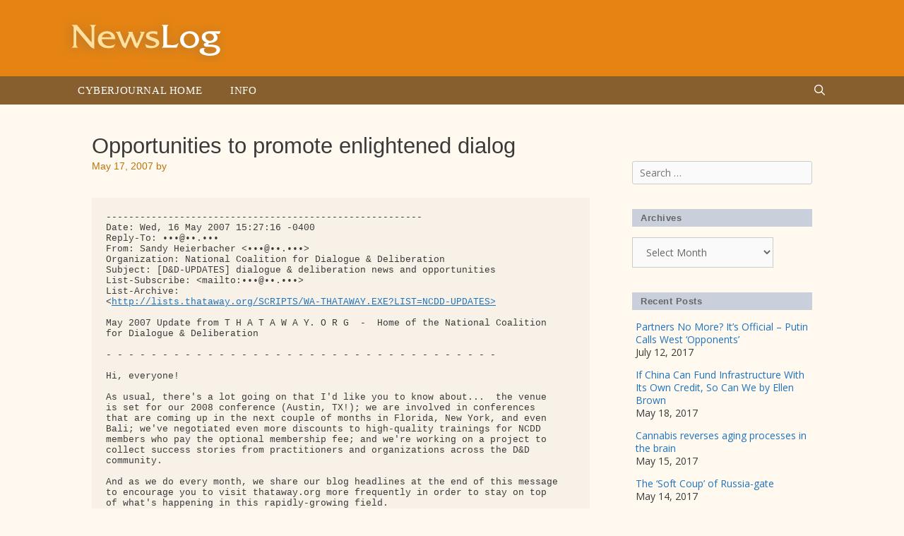

--- FILE ---
content_type: text/html; charset=UTF-8
request_url: https://newslog.cyberjournal.org/opportunities-to-promote-enlightened-dialog/
body_size: 17891
content:
<!DOCTYPE html>
<html lang="en-US">
<head>
	<meta charset="UTF-8">
	<title>Opportunities to promote enlightened dialog &#8211; Newslog</title>
<meta name='robots' content='max-image-preview:large' />
<meta name="viewport" content="width=device-width, initial-scale=1"><link href='https://fonts.gstatic.com' crossorigin rel='preconnect' />
<link href='https://fonts.googleapis.com' crossorigin rel='preconnect' />
<link rel="alternate" type="application/rss+xml" title="Newslog &raquo; Feed" href="https://newslog.cyberjournal.org/feed/" />
<link rel="alternate" type="application/rss+xml" title="Newslog &raquo; Comments Feed" href="https://newslog.cyberjournal.org/comments/feed/" />
<link rel="alternate" title="oEmbed (JSON)" type="application/json+oembed" href="https://newslog.cyberjournal.org/wp-json/oembed/1.0/embed?url=https%3A%2F%2Fnewslog.cyberjournal.org%2Fopportunities-to-promote-enlightened-dialog%2F" />
<link rel="alternate" title="oEmbed (XML)" type="text/xml+oembed" href="https://newslog.cyberjournal.org/wp-json/oembed/1.0/embed?url=https%3A%2F%2Fnewslog.cyberjournal.org%2Fopportunities-to-promote-enlightened-dialog%2F&#038;format=xml" />
<style id='wp-img-auto-sizes-contain-inline-css'>
img:is([sizes=auto i],[sizes^="auto," i]){contain-intrinsic-size:3000px 1500px}
/*# sourceURL=wp-img-auto-sizes-contain-inline-css */
</style>
<link rel='stylesheet' id='generate-fonts-css' href='//fonts.googleapis.com/css?family=Open+Sans:300,300italic,regular,italic,600,600italic,700,700italic,800,800italic' media='all' />
<style id='wp-emoji-styles-inline-css'>

	img.wp-smiley, img.emoji {
		display: inline !important;
		border: none !important;
		box-shadow: none !important;
		height: 1em !important;
		width: 1em !important;
		margin: 0 0.07em !important;
		vertical-align: -0.1em !important;
		background: none !important;
		padding: 0 !important;
	}
/*# sourceURL=wp-emoji-styles-inline-css */
</style>
<style id='wp-block-library-inline-css'>
:root{--wp-block-synced-color:#7a00df;--wp-block-synced-color--rgb:122,0,223;--wp-bound-block-color:var(--wp-block-synced-color);--wp-editor-canvas-background:#ddd;--wp-admin-theme-color:#007cba;--wp-admin-theme-color--rgb:0,124,186;--wp-admin-theme-color-darker-10:#006ba1;--wp-admin-theme-color-darker-10--rgb:0,107,160.5;--wp-admin-theme-color-darker-20:#005a87;--wp-admin-theme-color-darker-20--rgb:0,90,135;--wp-admin-border-width-focus:2px}@media (min-resolution:192dpi){:root{--wp-admin-border-width-focus:1.5px}}.wp-element-button{cursor:pointer}:root .has-very-light-gray-background-color{background-color:#eee}:root .has-very-dark-gray-background-color{background-color:#313131}:root .has-very-light-gray-color{color:#eee}:root .has-very-dark-gray-color{color:#313131}:root .has-vivid-green-cyan-to-vivid-cyan-blue-gradient-background{background:linear-gradient(135deg,#00d084,#0693e3)}:root .has-purple-crush-gradient-background{background:linear-gradient(135deg,#34e2e4,#4721fb 50%,#ab1dfe)}:root .has-hazy-dawn-gradient-background{background:linear-gradient(135deg,#faaca8,#dad0ec)}:root .has-subdued-olive-gradient-background{background:linear-gradient(135deg,#fafae1,#67a671)}:root .has-atomic-cream-gradient-background{background:linear-gradient(135deg,#fdd79a,#004a59)}:root .has-nightshade-gradient-background{background:linear-gradient(135deg,#330968,#31cdcf)}:root .has-midnight-gradient-background{background:linear-gradient(135deg,#020381,#2874fc)}:root{--wp--preset--font-size--normal:16px;--wp--preset--font-size--huge:42px}.has-regular-font-size{font-size:1em}.has-larger-font-size{font-size:2.625em}.has-normal-font-size{font-size:var(--wp--preset--font-size--normal)}.has-huge-font-size{font-size:var(--wp--preset--font-size--huge)}.has-text-align-center{text-align:center}.has-text-align-left{text-align:left}.has-text-align-right{text-align:right}.has-fit-text{white-space:nowrap!important}#end-resizable-editor-section{display:none}.aligncenter{clear:both}.items-justified-left{justify-content:flex-start}.items-justified-center{justify-content:center}.items-justified-right{justify-content:flex-end}.items-justified-space-between{justify-content:space-between}.screen-reader-text{border:0;clip-path:inset(50%);height:1px;margin:-1px;overflow:hidden;padding:0;position:absolute;width:1px;word-wrap:normal!important}.screen-reader-text:focus{background-color:#ddd;clip-path:none;color:#444;display:block;font-size:1em;height:auto;left:5px;line-height:normal;padding:15px 23px 14px;text-decoration:none;top:5px;width:auto;z-index:100000}html :where(.has-border-color){border-style:solid}html :where([style*=border-top-color]){border-top-style:solid}html :where([style*=border-right-color]){border-right-style:solid}html :where([style*=border-bottom-color]){border-bottom-style:solid}html :where([style*=border-left-color]){border-left-style:solid}html :where([style*=border-width]){border-style:solid}html :where([style*=border-top-width]){border-top-style:solid}html :where([style*=border-right-width]){border-right-style:solid}html :where([style*=border-bottom-width]){border-bottom-style:solid}html :where([style*=border-left-width]){border-left-style:solid}html :where(img[class*=wp-image-]){height:auto;max-width:100%}:where(figure){margin:0 0 1em}html :where(.is-position-sticky){--wp-admin--admin-bar--position-offset:var(--wp-admin--admin-bar--height,0px)}@media screen and (max-width:600px){html :where(.is-position-sticky){--wp-admin--admin-bar--position-offset:0px}}

/*# sourceURL=wp-block-library-inline-css */
</style><style id='global-styles-inline-css'>
:root{--wp--preset--aspect-ratio--square: 1;--wp--preset--aspect-ratio--4-3: 4/3;--wp--preset--aspect-ratio--3-4: 3/4;--wp--preset--aspect-ratio--3-2: 3/2;--wp--preset--aspect-ratio--2-3: 2/3;--wp--preset--aspect-ratio--16-9: 16/9;--wp--preset--aspect-ratio--9-16: 9/16;--wp--preset--color--black: #000000;--wp--preset--color--cyan-bluish-gray: #abb8c3;--wp--preset--color--white: #ffffff;--wp--preset--color--pale-pink: #f78da7;--wp--preset--color--vivid-red: #cf2e2e;--wp--preset--color--luminous-vivid-orange: #ff6900;--wp--preset--color--luminous-vivid-amber: #fcb900;--wp--preset--color--light-green-cyan: #7bdcb5;--wp--preset--color--vivid-green-cyan: #00d084;--wp--preset--color--pale-cyan-blue: #8ed1fc;--wp--preset--color--vivid-cyan-blue: #0693e3;--wp--preset--color--vivid-purple: #9b51e0;--wp--preset--color--contrast: var(--contrast);--wp--preset--color--contrast-2: var(--contrast-2);--wp--preset--color--contrast-3: var(--contrast-3);--wp--preset--color--base: var(--base);--wp--preset--color--base-2: var(--base-2);--wp--preset--color--base-3: var(--base-3);--wp--preset--color--accent: var(--accent);--wp--preset--gradient--vivid-cyan-blue-to-vivid-purple: linear-gradient(135deg,rgb(6,147,227) 0%,rgb(155,81,224) 100%);--wp--preset--gradient--light-green-cyan-to-vivid-green-cyan: linear-gradient(135deg,rgb(122,220,180) 0%,rgb(0,208,130) 100%);--wp--preset--gradient--luminous-vivid-amber-to-luminous-vivid-orange: linear-gradient(135deg,rgb(252,185,0) 0%,rgb(255,105,0) 100%);--wp--preset--gradient--luminous-vivid-orange-to-vivid-red: linear-gradient(135deg,rgb(255,105,0) 0%,rgb(207,46,46) 100%);--wp--preset--gradient--very-light-gray-to-cyan-bluish-gray: linear-gradient(135deg,rgb(238,238,238) 0%,rgb(169,184,195) 100%);--wp--preset--gradient--cool-to-warm-spectrum: linear-gradient(135deg,rgb(74,234,220) 0%,rgb(151,120,209) 20%,rgb(207,42,186) 40%,rgb(238,44,130) 60%,rgb(251,105,98) 80%,rgb(254,248,76) 100%);--wp--preset--gradient--blush-light-purple: linear-gradient(135deg,rgb(255,206,236) 0%,rgb(152,150,240) 100%);--wp--preset--gradient--blush-bordeaux: linear-gradient(135deg,rgb(254,205,165) 0%,rgb(254,45,45) 50%,rgb(107,0,62) 100%);--wp--preset--gradient--luminous-dusk: linear-gradient(135deg,rgb(255,203,112) 0%,rgb(199,81,192) 50%,rgb(65,88,208) 100%);--wp--preset--gradient--pale-ocean: linear-gradient(135deg,rgb(255,245,203) 0%,rgb(182,227,212) 50%,rgb(51,167,181) 100%);--wp--preset--gradient--electric-grass: linear-gradient(135deg,rgb(202,248,128) 0%,rgb(113,206,126) 100%);--wp--preset--gradient--midnight: linear-gradient(135deg,rgb(2,3,129) 0%,rgb(40,116,252) 100%);--wp--preset--font-size--small: 13px;--wp--preset--font-size--medium: 20px;--wp--preset--font-size--large: 36px;--wp--preset--font-size--x-large: 42px;--wp--preset--spacing--20: 0.44rem;--wp--preset--spacing--30: 0.67rem;--wp--preset--spacing--40: 1rem;--wp--preset--spacing--50: 1.5rem;--wp--preset--spacing--60: 2.25rem;--wp--preset--spacing--70: 3.38rem;--wp--preset--spacing--80: 5.06rem;--wp--preset--shadow--natural: 6px 6px 9px rgba(0, 0, 0, 0.2);--wp--preset--shadow--deep: 12px 12px 50px rgba(0, 0, 0, 0.4);--wp--preset--shadow--sharp: 6px 6px 0px rgba(0, 0, 0, 0.2);--wp--preset--shadow--outlined: 6px 6px 0px -3px rgb(255, 255, 255), 6px 6px rgb(0, 0, 0);--wp--preset--shadow--crisp: 6px 6px 0px rgb(0, 0, 0);}:where(.is-layout-flex){gap: 0.5em;}:where(.is-layout-grid){gap: 0.5em;}body .is-layout-flex{display: flex;}.is-layout-flex{flex-wrap: wrap;align-items: center;}.is-layout-flex > :is(*, div){margin: 0;}body .is-layout-grid{display: grid;}.is-layout-grid > :is(*, div){margin: 0;}:where(.wp-block-columns.is-layout-flex){gap: 2em;}:where(.wp-block-columns.is-layout-grid){gap: 2em;}:where(.wp-block-post-template.is-layout-flex){gap: 1.25em;}:where(.wp-block-post-template.is-layout-grid){gap: 1.25em;}.has-black-color{color: var(--wp--preset--color--black) !important;}.has-cyan-bluish-gray-color{color: var(--wp--preset--color--cyan-bluish-gray) !important;}.has-white-color{color: var(--wp--preset--color--white) !important;}.has-pale-pink-color{color: var(--wp--preset--color--pale-pink) !important;}.has-vivid-red-color{color: var(--wp--preset--color--vivid-red) !important;}.has-luminous-vivid-orange-color{color: var(--wp--preset--color--luminous-vivid-orange) !important;}.has-luminous-vivid-amber-color{color: var(--wp--preset--color--luminous-vivid-amber) !important;}.has-light-green-cyan-color{color: var(--wp--preset--color--light-green-cyan) !important;}.has-vivid-green-cyan-color{color: var(--wp--preset--color--vivid-green-cyan) !important;}.has-pale-cyan-blue-color{color: var(--wp--preset--color--pale-cyan-blue) !important;}.has-vivid-cyan-blue-color{color: var(--wp--preset--color--vivid-cyan-blue) !important;}.has-vivid-purple-color{color: var(--wp--preset--color--vivid-purple) !important;}.has-black-background-color{background-color: var(--wp--preset--color--black) !important;}.has-cyan-bluish-gray-background-color{background-color: var(--wp--preset--color--cyan-bluish-gray) !important;}.has-white-background-color{background-color: var(--wp--preset--color--white) !important;}.has-pale-pink-background-color{background-color: var(--wp--preset--color--pale-pink) !important;}.has-vivid-red-background-color{background-color: var(--wp--preset--color--vivid-red) !important;}.has-luminous-vivid-orange-background-color{background-color: var(--wp--preset--color--luminous-vivid-orange) !important;}.has-luminous-vivid-amber-background-color{background-color: var(--wp--preset--color--luminous-vivid-amber) !important;}.has-light-green-cyan-background-color{background-color: var(--wp--preset--color--light-green-cyan) !important;}.has-vivid-green-cyan-background-color{background-color: var(--wp--preset--color--vivid-green-cyan) !important;}.has-pale-cyan-blue-background-color{background-color: var(--wp--preset--color--pale-cyan-blue) !important;}.has-vivid-cyan-blue-background-color{background-color: var(--wp--preset--color--vivid-cyan-blue) !important;}.has-vivid-purple-background-color{background-color: var(--wp--preset--color--vivid-purple) !important;}.has-black-border-color{border-color: var(--wp--preset--color--black) !important;}.has-cyan-bluish-gray-border-color{border-color: var(--wp--preset--color--cyan-bluish-gray) !important;}.has-white-border-color{border-color: var(--wp--preset--color--white) !important;}.has-pale-pink-border-color{border-color: var(--wp--preset--color--pale-pink) !important;}.has-vivid-red-border-color{border-color: var(--wp--preset--color--vivid-red) !important;}.has-luminous-vivid-orange-border-color{border-color: var(--wp--preset--color--luminous-vivid-orange) !important;}.has-luminous-vivid-amber-border-color{border-color: var(--wp--preset--color--luminous-vivid-amber) !important;}.has-light-green-cyan-border-color{border-color: var(--wp--preset--color--light-green-cyan) !important;}.has-vivid-green-cyan-border-color{border-color: var(--wp--preset--color--vivid-green-cyan) !important;}.has-pale-cyan-blue-border-color{border-color: var(--wp--preset--color--pale-cyan-blue) !important;}.has-vivid-cyan-blue-border-color{border-color: var(--wp--preset--color--vivid-cyan-blue) !important;}.has-vivid-purple-border-color{border-color: var(--wp--preset--color--vivid-purple) !important;}.has-vivid-cyan-blue-to-vivid-purple-gradient-background{background: var(--wp--preset--gradient--vivid-cyan-blue-to-vivid-purple) !important;}.has-light-green-cyan-to-vivid-green-cyan-gradient-background{background: var(--wp--preset--gradient--light-green-cyan-to-vivid-green-cyan) !important;}.has-luminous-vivid-amber-to-luminous-vivid-orange-gradient-background{background: var(--wp--preset--gradient--luminous-vivid-amber-to-luminous-vivid-orange) !important;}.has-luminous-vivid-orange-to-vivid-red-gradient-background{background: var(--wp--preset--gradient--luminous-vivid-orange-to-vivid-red) !important;}.has-very-light-gray-to-cyan-bluish-gray-gradient-background{background: var(--wp--preset--gradient--very-light-gray-to-cyan-bluish-gray) !important;}.has-cool-to-warm-spectrum-gradient-background{background: var(--wp--preset--gradient--cool-to-warm-spectrum) !important;}.has-blush-light-purple-gradient-background{background: var(--wp--preset--gradient--blush-light-purple) !important;}.has-blush-bordeaux-gradient-background{background: var(--wp--preset--gradient--blush-bordeaux) !important;}.has-luminous-dusk-gradient-background{background: var(--wp--preset--gradient--luminous-dusk) !important;}.has-pale-ocean-gradient-background{background: var(--wp--preset--gradient--pale-ocean) !important;}.has-electric-grass-gradient-background{background: var(--wp--preset--gradient--electric-grass) !important;}.has-midnight-gradient-background{background: var(--wp--preset--gradient--midnight) !important;}.has-small-font-size{font-size: var(--wp--preset--font-size--small) !important;}.has-medium-font-size{font-size: var(--wp--preset--font-size--medium) !important;}.has-large-font-size{font-size: var(--wp--preset--font-size--large) !important;}.has-x-large-font-size{font-size: var(--wp--preset--font-size--x-large) !important;}
/*# sourceURL=global-styles-inline-css */
</style>

<style id='classic-theme-styles-inline-css'>
/*! This file is auto-generated */
.wp-block-button__link{color:#fff;background-color:#32373c;border-radius:9999px;box-shadow:none;text-decoration:none;padding:calc(.667em + 2px) calc(1.333em + 2px);font-size:1.125em}.wp-block-file__button{background:#32373c;color:#fff;text-decoration:none}
/*# sourceURL=/wp-includes/css/classic-themes.min.css */
</style>
<link rel='stylesheet' id='generate-style-grid-css' href='https://newslog.cyberjournal.org/wp-content/themes/generatepress/assets/css/unsemantic-grid.min.css?ver=3.6.1' media='all' />
<link rel='stylesheet' id='generate-style-css' href='https://newslog.cyberjournal.org/wp-content/themes/generatepress/assets/css/style.min.css?ver=3.6.1' media='all' />
<style id='generate-style-inline-css'>
body{background-color:#fff9ef;color:#3a3a3a;}a{color:#1e73be;}a:hover, a:focus, a:active{color:#000000;}body .grid-container{max-width:1100px;}.wp-block-group__inner-container{max-width:1100px;margin-left:auto;margin-right:auto;}.generate-back-to-top{font-size:20px;border-radius:3px;position:fixed;bottom:30px;right:30px;line-height:40px;width:40px;text-align:center;z-index:10;transition:opacity 300ms ease-in-out;opacity:0.1;transform:translateY(1000px);}.generate-back-to-top__show{opacity:1;transform:translateY(0);}.navigation-search{position:absolute;left:-99999px;pointer-events:none;visibility:hidden;z-index:20;width:100%;top:0;transition:opacity 100ms ease-in-out;opacity:0;}.navigation-search.nav-search-active{left:0;right:0;pointer-events:auto;visibility:visible;opacity:1;}.navigation-search input[type="search"]{outline:0;border:0;vertical-align:bottom;line-height:1;opacity:0.9;width:100%;z-index:20;border-radius:0;-webkit-appearance:none;height:60px;}.navigation-search input::-ms-clear{display:none;width:0;height:0;}.navigation-search input::-ms-reveal{display:none;width:0;height:0;}.navigation-search input::-webkit-search-decoration, .navigation-search input::-webkit-search-cancel-button, .navigation-search input::-webkit-search-results-button, .navigation-search input::-webkit-search-results-decoration{display:none;}.main-navigation li.search-item{z-index:21;}li.search-item.active{transition:opacity 100ms ease-in-out;}.nav-left-sidebar .main-navigation li.search-item.active,.nav-right-sidebar .main-navigation li.search-item.active{width:auto;display:inline-block;float:right;}.gen-sidebar-nav .navigation-search{top:auto;bottom:0;}:root{--contrast:#222222;--contrast-2:#575760;--contrast-3:#b2b2be;--base:#f0f0f0;--base-2:#f7f8f9;--base-3:#ffffff;--accent:#1e73be;}:root .has-contrast-color{color:var(--contrast);}:root .has-contrast-background-color{background-color:var(--contrast);}:root .has-contrast-2-color{color:var(--contrast-2);}:root .has-contrast-2-background-color{background-color:var(--contrast-2);}:root .has-contrast-3-color{color:var(--contrast-3);}:root .has-contrast-3-background-color{background-color:var(--contrast-3);}:root .has-base-color{color:var(--base);}:root .has-base-background-color{background-color:var(--base);}:root .has-base-2-color{color:var(--base-2);}:root .has-base-2-background-color{background-color:var(--base-2);}:root .has-base-3-color{color:var(--base-3);}:root .has-base-3-background-color{background-color:var(--base-3);}:root .has-accent-color{color:var(--accent);}:root .has-accent-background-color{background-color:var(--accent);}body, button, input, select, textarea{font-family:"Open Sans", sans-serif;}body{line-height:1.5;}.entry-content > [class*="wp-block-"]:not(:last-child):not(.wp-block-heading){margin-bottom:1.5em;}.main-title{font-size:45px;}.main-navigation .main-nav ul ul li a{font-size:14px;}.sidebar .widget, .footer-widgets .widget{font-size:17px;}h1{font-weight:300;font-size:40px;}h2{font-weight:300;font-size:30px;}h3{font-size:20px;}h4{font-size:inherit;}h5{font-size:inherit;}@media (max-width:768px){.main-title{font-size:30px;}h1{font-size:30px;}h2{font-size:25px;}}.top-bar{background-color:#636363;color:#ffffff;}.top-bar a{color:#ffffff;}.top-bar a:hover{color:#303030;}.site-header{background-color:#ffffff;color:#3a3a3a;}.site-header a{color:#3a3a3a;}.main-title a,.main-title a:hover{color:#222222;}.site-description{color:#757575;}.main-navigation,.main-navigation ul ul{background-color:#222222;}.main-navigation .main-nav ul li a, .main-navigation .menu-toggle, .main-navigation .menu-bar-items{color:#ffffff;}.main-navigation .main-nav ul li:not([class*="current-menu-"]):hover > a, .main-navigation .main-nav ul li:not([class*="current-menu-"]):focus > a, .main-navigation .main-nav ul li.sfHover:not([class*="current-menu-"]) > a, .main-navigation .menu-bar-item:hover > a, .main-navigation .menu-bar-item.sfHover > a{color:#ffffff;background-color:#3f3f3f;}button.menu-toggle:hover,button.menu-toggle:focus,.main-navigation .mobile-bar-items a,.main-navigation .mobile-bar-items a:hover,.main-navigation .mobile-bar-items a:focus{color:#ffffff;}.main-navigation .main-nav ul li[class*="current-menu-"] > a{color:#ffffff;background-color:#3f3f3f;}.navigation-search input[type="search"],.navigation-search input[type="search"]:active, .navigation-search input[type="search"]:focus, .main-navigation .main-nav ul li.search-item.active > a, .main-navigation .menu-bar-items .search-item.active > a{color:#ffffff;background-color:#3f3f3f;}.main-navigation ul ul{background-color:#3f3f3f;}.main-navigation .main-nav ul ul li a{color:#ffffff;}.main-navigation .main-nav ul ul li:not([class*="current-menu-"]):hover > a,.main-navigation .main-nav ul ul li:not([class*="current-menu-"]):focus > a, .main-navigation .main-nav ul ul li.sfHover:not([class*="current-menu-"]) > a{color:#ffffff;background-color:#4f4f4f;}.main-navigation .main-nav ul ul li[class*="current-menu-"] > a{color:#ffffff;background-color:#4f4f4f;}.separate-containers .inside-article, .separate-containers .comments-area, .separate-containers .page-header, .one-container .container, .separate-containers .paging-navigation, .inside-page-header{background-color:#ffffff;}.entry-meta{color:#595959;}.entry-meta a{color:#595959;}.entry-meta a:hover{color:#1e73be;}.sidebar .widget{background-color:#ffffff;}.sidebar .widget .widget-title{color:#000000;}.footer-widgets{background-color:#ffffff;}.footer-widgets .widget-title{color:#000000;}.site-info{color:#ffffff;background-color:#222222;}.site-info a{color:#ffffff;}.site-info a:hover{color:#606060;}.footer-bar .widget_nav_menu .current-menu-item a{color:#606060;}input[type="text"],input[type="email"],input[type="url"],input[type="password"],input[type="search"],input[type="tel"],input[type="number"],textarea,select{color:#666666;background-color:#fafafa;border-color:#cccccc;}input[type="text"]:focus,input[type="email"]:focus,input[type="url"]:focus,input[type="password"]:focus,input[type="search"]:focus,input[type="tel"]:focus,input[type="number"]:focus,textarea:focus,select:focus{color:#666666;background-color:#ffffff;border-color:#bfbfbf;}button,html input[type="button"],input[type="reset"],input[type="submit"],a.button,a.wp-block-button__link:not(.has-background){color:#ffffff;background-color:#666666;}button:hover,html input[type="button"]:hover,input[type="reset"]:hover,input[type="submit"]:hover,a.button:hover,button:focus,html input[type="button"]:focus,input[type="reset"]:focus,input[type="submit"]:focus,a.button:focus,a.wp-block-button__link:not(.has-background):active,a.wp-block-button__link:not(.has-background):focus,a.wp-block-button__link:not(.has-background):hover{color:#ffffff;background-color:#3f3f3f;}a.generate-back-to-top{background-color:rgba( 0,0,0,0.4 );color:#ffffff;}a.generate-back-to-top:hover,a.generate-back-to-top:focus{background-color:rgba( 0,0,0,0.6 );color:#ffffff;}:root{--gp-search-modal-bg-color:var(--base-3);--gp-search-modal-text-color:var(--contrast);--gp-search-modal-overlay-bg-color:rgba(0,0,0,0.2);}@media (max-width:768px){.main-navigation .menu-bar-item:hover > a, .main-navigation .menu-bar-item.sfHover > a{background:none;color:#ffffff;}}.inside-top-bar{padding:10px;}.inside-header{padding:40px;}.site-main .wp-block-group__inner-container{padding:40px;}.entry-content .alignwide, body:not(.no-sidebar) .entry-content .alignfull{margin-left:-40px;width:calc(100% + 80px);max-width:calc(100% + 80px);}.rtl .menu-item-has-children .dropdown-menu-toggle{padding-left:20px;}.rtl .main-navigation .main-nav ul li.menu-item-has-children > a{padding-right:20px;}.site-info{padding:20px;}@media (max-width:768px){.separate-containers .inside-article, .separate-containers .comments-area, .separate-containers .page-header, .separate-containers .paging-navigation, .one-container .site-content, .inside-page-header{padding:30px;}.site-main .wp-block-group__inner-container{padding:30px;}.site-info{padding-right:10px;padding-left:10px;}.entry-content .alignwide, body:not(.no-sidebar) .entry-content .alignfull{margin-left:-30px;width:calc(100% + 60px);max-width:calc(100% + 60px);}}.one-container .sidebar .widget{padding:0px;}@media (max-width:768px){.main-navigation .menu-toggle,.main-navigation .mobile-bar-items,.sidebar-nav-mobile:not(#sticky-placeholder){display:block;}.main-navigation ul,.gen-sidebar-nav{display:none;}[class*="nav-float-"] .site-header .inside-header > *{float:none;clear:both;}}
/*# sourceURL=generate-style-inline-css */
</style>
<link rel='stylesheet' id='generate-mobile-style-css' href='https://newslog.cyberjournal.org/wp-content/themes/generatepress/assets/css/mobile.min.css?ver=3.6.1' media='all' />
<link rel='stylesheet' id='generate-font-icons-css' href='https://newslog.cyberjournal.org/wp-content/themes/generatepress/assets/css/components/font-icons.min.css?ver=3.6.1' media='all' />
<link rel='stylesheet' id='font-awesome-css' href='https://newslog.cyberjournal.org/wp-content/themes/generatepress/assets/css/components/font-awesome.min.css?ver=4.7' media='all' />
<link rel='stylesheet' id='generate-child-css' href='https://newslog.cyberjournal.org/wp-content/themes/rkm-newslog/style.css?ver=1661101327' media='all' />
<link rel="https://api.w.org/" href="https://newslog.cyberjournal.org/wp-json/" /><link rel="alternate" title="JSON" type="application/json" href="https://newslog.cyberjournal.org/wp-json/wp/v2/posts/3721" /><link rel="EditURI" type="application/rsd+xml" title="RSD" href="https://newslog.cyberjournal.org/xmlrpc.php?rsd" />
<meta name="generator" content="WordPress 6.9" />
<link rel="canonical" href="https://newslog.cyberjournal.org/opportunities-to-promote-enlightened-dialog/" />
<link rel='shortlink' href='https://newslog.cyberjournal.org/?p=3721' />
<link rel="icon" href="https://newslog.cyberjournal.org/wp-content/uploads/2017/03/cropped-icon-NL-32x32.png" sizes="32x32" />
<link rel="icon" href="https://newslog.cyberjournal.org/wp-content/uploads/2017/03/cropped-icon-NL-192x192.png" sizes="192x192" />
<link rel="apple-touch-icon" href="https://newslog.cyberjournal.org/wp-content/uploads/2017/03/cropped-icon-NL-180x180.png" />
<meta name="msapplication-TileImage" content="https://newslog.cyberjournal.org/wp-content/uploads/2017/03/cropped-icon-NL-270x270.png" />
</head>

<body class="wp-singular post-template-default single single-post postid-3721 single-format-standard wp-custom-logo wp-embed-responsive wp-theme-generatepress wp-child-theme-rkm-newslog right-sidebar nav-below-header one-container fluid-header active-footer-widgets-2 nav-search-enabled nav-aligned-left header-aligned-left dropdown-hover" itemtype="https://schema.org/Blog" itemscope>
	<a class="screen-reader-text skip-link" href="#content" title="Skip to content">Skip to content</a>		<header class="site-header" id="masthead" aria-label="Site"  itemtype="https://schema.org/WPHeader" itemscope>
			<div class="inside-header grid-container grid-parent">
				<div class="site-logo">
					<a href="https://newslog.cyberjournal.org/" rel="home">
						<img  class="header-image is-logo-image" alt="Newslog" src="https://newslog.cyberjournal.org/wp-content/uploads/2017/03/logo-newslog.png" />
					</a>
				</div>			</div>
		</header>
				<nav class="main-navigation sub-menu-right" id="site-navigation" aria-label="Primary"  itemtype="https://schema.org/SiteNavigationElement" itemscope>
			<div class="inside-navigation grid-container grid-parent">
				<form method="get" class="search-form navigation-search" action="https://newslog.cyberjournal.org/">
					<input type="search" class="search-field" value="" name="s" title="Search" />
				</form>		<div class="mobile-bar-items">
						<span class="search-item">
				<a aria-label="Open Search Bar" href="#">
									</a>
			</span>
		</div>
						<button class="menu-toggle" aria-controls="primary-menu" aria-expanded="false">
					<span class="mobile-menu">Menu</span>				</button>
				<div id="primary-menu" class="main-nav"><ul id="menu-main-menu" class=" menu sf-menu"><li id="menu-item-1044" class="menu-item menu-item-type-custom menu-item-object-custom menu-item-1044"><a href="http://cyberjournal.org">Cyberjournal Home</a></li>
<li id="menu-item-3879" class="menu-item menu-item-type-post_type menu-item-object-page menu-item-3879"><a href="https://newslog.cyberjournal.org/info/">Info</a></li>
<li class="search-item menu-item-align-right"><a aria-label="Open Search Bar" href="#"></a></li></ul></div>			</div>
		</nav>
		
	<div class="site grid-container container hfeed grid-parent" id="page">
				<div class="site-content" id="content">
			
	<div class="content-area grid-parent mobile-grid-100 grid-75 tablet-grid-75" id="primary">
		<main class="site-main" id="main">
			
<article id="post-3721" class="post-3721 post type-post status-publish format-standard hentry category-uncategorized" itemtype="https://schema.org/CreativeWork" itemscope>
	<div class="inside-article">
					<header class="entry-header">
				<h1 class="entry-title" itemprop="headline">Opportunities to promote enlightened dialog</h1>		<div class="entry-meta">
			<span class="posted-on"><time class="updated" datetime="2017-03-14T14:35:18+00:00" itemprop="dateModified">March 14, 2017</time><time class="entry-date published" datetime="2007-05-17T00:00:00+00:00" itemprop="datePublished">May 17, 2007</time></span> <span class="byline">by <span class="author vcard" itemprop="author" itemtype="https://schema.org/Person" itemscope><a class="url fn n" href="https://newslog.cyberjournal.org/author/richard/" title="View all posts by Richard Moore" rel="author" itemprop="url"><span class="author-name" itemprop="name">Richard Moore</span></a></span></span> 		</div>
					</header>
			
		<div class="entry-content" itemprop="text">
			<p><body></p>
<div class="content" id="nl_2007-05-17_22-58-36_opportunities_to_promote_enlightened_dialog">
<style type="text/css"><![CDATA[
  #nl_2007-05-17_22-58-36_opportunities_to_promote_enlightened_dialog .hide {display: none;}
]]&gt;</style>
<div>
<div class="hide">
<p class="meta_date">2007-05-17</p>
<p class="meta_author">Richard Moore</p>
</p></div>
<pre>
--------------------------------------------------------
Date: Wed, 16 May 2007 15:27:16 -0400
Reply-To: •••@••.•••
From: Sandy Heierbacher &lt;•••@••.•••&gt;
Organization: National Coalition for Dialogue &amp; Deliberation
Subject: [D&amp;D-UPDATES] dialogue &amp; deliberation news and opportunities
List-Subscribe: &lt;mailto:•••@••.•••&gt;
List-Archive: 
&lt;<a href="http://lists.thataway.org/SCRIPTS/WA-THATAWAY.EXE?LIST=NCDD-UPDATES%3E" target="_blank">http://lists.thataway.org/SCRIPTS/WA-THATAWAY.EXE?LIST=NCDD-UPDATES&gt;</a>

May 2007 Update from T H A T A W A Y. O R G  -  Home of the National Coalition 
for Dialogue &amp; Deliberation

- - - - - - - - - - - - - - - - - - - - - - - - - - - - - - - - - - -

Hi, everyone!

As usual, there's a lot going on that I'd like you to know about...  the venue 
is set for our 2008 conference (Austin, TX!); we are involved in conferences 
that are coming up in the next couple of months in Florida, New York, and even 
Bali; we've negotiated even more discounts to high-quality trainings for NCDD 
members who pay the optional membership fee; and we're working on a project to 
collect success stories from practitioners and organizations across the D&amp;D 
community.

And as we do every month, we share our blog headlines at the end of this message
to encourage you to visit thataway.org more frequently in order to stay on top 
of what's happening in this rapidly-growing field.

Here are the details...


1.  Save the Date - Fourth NCDD Conference Set for October 3-5, 2008 in Austin, 
Texas

I'm excited to be able to announce this a full year and a half before the 
conference, so I can catch those of you whose schedules start filling up a year 
in advance!  Please add this to your calendars, as it is bound to be a fabulous 
event.

If you've never been to an NCDD conference before, take a look at our 5-minute 
video with highlights from the 2006 San Francisco conference 
(<a href="http://wms3.streamhoster.com/faq/clients/ncdd/ncddpromo.wmv)." target="_blank">http://wms3.streamhoster.com/faq/clients/ncdd/ncddpromo.wmv).</a> And scan the cool
and very diverse posts from conference participants on our 2006 conference blog 
(<a href="http://thataway.org/events/blog1.php)." target="_blank">http://thataway.org/events/blog1.php).</a> They blogged about the plenaries, about 
specific workshops, about the arts at the conference, and even about the food 
(and posted pictures and even some video clips). Another way to get a feel for 
our conferences is to look over the 553 photos conference participants posted at
Flickr from the 2006 gathering (www.flickr.com/search/?q=ncdd2006). Fun stuff!


2.  Upcoming Conferences We're Co-Sponsoring

- The 2007 Conference of ACR's Environment and Public Policy Section -

We encourage you to attend the 2007 conference of the Association for Conflict 
Resolution's very active EPP Section, which will be held at Florida Atlantic 
University's Jupiter John D. MacArthur Campus in Jupiter, Florida. The 
conference starts in the early afternoon on Thursday, June 7 and ends at noon on
Saturday, June 9, 2007. NCDD is recognized as a Sponsor of this conference, and 
members of NCDD receive the same discount as ACR members ($275 for the full 
conference or $150 for one day). Note that the student rate is only $90, so 
students are strongly encouraged to participate. Try to register before May 
31st, when rates increase. Go to www.mediate.com/acrepp/pg25.cfm for 
registration forms, the full conference program and other materials.

And three conferences we've announced before that we hope to see you at...

a.  Why Dialogue: and when and how and where? - June 15-16 in New York City

b.  Awakening Global Action: Leadership, Indigenous Wisdom &amp; Dialogue for a 
Transforming World - July 31 through August 7 in Ubud, Bali

c.  2007 Canadian Conference on Dialogue &amp; Deliberation - November 12-14 in

Vancouver, British Columbia (registration is now open - register before June

30 for the early rate of $375 Canadian!)


3.  Discounts on Top-Notch Trainings for Paid NCDD Members

NCDD members who pay the full membership fee can take advantage of discounted 
rates for the following trainings offered by our partners. Go to 
<a href="http://thataway.org/index.php/?page_id=785" target="_blank">http://thataway.org/index.php/?page_id=785</a> for more details on these and other 
discounted trainings, or to <a href="http://thataway.org/index.php/?page_id=838" target="_blank">http://thataway.org/index.php/?page_id=838</a> for 
instructions on joining as a paid member.

a.  The Center for Wise Democracy's Dynamic Facilitation Training (May 21-May 23
in Portland, Oregon; September 25-27 in Port Townsend, Washington; and December 
4-7 in Frankfurt, Germany).  Dynamic Facilitation is an energy-based way of 
facilitating where people address difficult issues creatively and 
collaboratively, achieving breakthrough results. It creates a process of talking
and thinking that builds mutual respect, trust and the sense of community. NCDD 
members receive a 20% discount on DF trainings which, for nonprofits, are 
regularly $795 for 3-day trainings and $995 for 4-day trainings.

b.  Managing a Future Search Training (June 3-6, 2007 in Bryn Mawr, 
Pennsylvania). Sandra Janoff &amp; Marvin Weisbord are holding the only 2007 
"Managing a Future Search" training in the U.S. this June - and they are 
offering paid NCDD members a huge 30% discount! Future Search trains managers, 
facilitators and leaders to quickly turn dreams into action plans and reality. 
Participants will learn the theory, philosophy, techniques, and minimum 
conditions for success that have helped leaders to bridge cultural boundaries 
the world over. The regular registration rate is $1,450, so NCDD members who 
have paid their registration fee can register at $1015.

c.  The Center for Strategic Facilitation's Group Facilitation Methods Course 
(June 5-6, 2007 in South Bay, CA; August 2-3, 2007 in San Francisco, CA; October
10-11, 2007 in Oakland, CA; or December 6-7, 2007 in Oakland). Whether you are 
just beginning your journey as a facilitative leader or you have decades of 
facilitation experience, this course will deepen your understanding of 
facilitative leadership and introduce three powerful methods. Group Facilitation
Methods (GFM) is the Center's core course. Paid NCDD members receive a 20% 
discount off of the full registration fee of $545 (the adjusted fee is $436).

d. PCP's The Power of Dialogue (POD): Constructive Conversations on Divisive 
Issues (June 7-9 in Cambridge, Massachusetts; July 26-28 in Seattle, Washington;
and September 30-October 5 at the Omega Institute in Rhinebeck, New York). The 
Public Conversations Project offers some of the best trainings on dialogue, 
period, and paid NCDD members receive a 15% discount on this and all of PCP's 
other public trainings. Click the link above to see when and where all of their 
upcoming trainings (on the Art of Interviewing, Inquiry as Intervention, etc.) 
are taking place.

e.  IAP2 Certificate Course in Public Participation (June 11-15, September 17-21
and December 3-7 in Alexandria, Virginia). The Perspectives Group is one of the 
nation's leading firms in the application of public participation programs, and 
trainer Doug Sarno regularly offers the 5-day IAP2 Certificate Course in Public 
Participation. The certificate program consists of a series of three courses 
over five days. These courses allow public participation professionals to master
the basics of how to design and deliver a public participation program and 
enhance their existing skills. Upon completion of all courses, students will be 
awarded a Certificate in Public Participation from IAP2. NCDD members are 
eligible for a 15% discount on these registration rates ($1339 instead of $1575 
total for all three courses).

f.  National Charrette Institute's Public Meeting Facilitator Certificate 
Training (June 18-20 in Portland, Oregon). This course teaches the basics of 
public meeting facilitation, developed from the framework of NCI Dynamic 
Planning. The comprehensive charrette manager must know how to handle the most 
volatile public meetings. In just two days you will gain the lessons learned 
from some of the toughest charrettes and learn how so many potential problems 
can be defused by knowing how to properly set up and facilitate public meetings.
You will finally be able to relax while conducting a large meeting, knowing that
you have the most effective tools and preventions in place. The regular 
registration rate is $695, but paid NCDD members receive a 10% discount 
($625.50).

g.  Leadership Strategies' The Effective Facilitator Course (a bunch of 
different dates and locations beginning July 30 - August 2 in Atlanta, Georgia).
Learn how to motivate a group, build consensus, manage dysfunction, maintain 
focus, generate ownership and inspire to action. Directed by Michael Wilkinson, 
Leadership Strategies, Inc. is well-known for their high-quality facilitation 
trainings and certificate program. 10% discount for NCDD members. Public 4-day 
classes are $1895 ($1705.50 for paid NCDD members). 3-day training courses are 
$1495 ($1345.50 for NCDD members).

h.  Dalar International Consultancy's Working with Open Space Technology 
(September 5-8, 2007 in Raleigh, North Carolina). Learn how to facilitate Open 
Space Technology (OST) meetings in this highly experiential 4-day workshop and 
lead meetings that produce the results that you are after. Teams will emerge, 
communication will improve, and staff morale and staff health will improve 
through the use of OST and all of this will affect your bottom line. Paid NCDD 
members receive a 25% discount off of the full registration fee of $700 (the 
adjusted fee is $525). Click the link above for details on the four other 
discounted trainings Dalar International Consultancy is offering.


4.  Send Us Your D&amp;D Success Stories!

We all know the power that stories hold to inspire people and help them 
understand complicated concepts (among other things). Many of us have talked 
about how we need to do a better job sharing our stories in this field, so that 
more people can understand why dialogue and deliberation are so important - and 
so desperately needed today.

Please think about what stories you can tell about your work in this field. I'm 
working with Matt Leighninger (Director of the Deliberative Democracy 
Consortium) to collect stories for an exciting new project we're involved in 
called the November 5th Coalition. I'm also collecting stories and case studies 
for the NCDD website and the DDC website, and I'd like to know what stories can 
be told in NCDD publications that are on the horizon.

The November 5th Coalition (www.novemberfifth.org) is a new collaborative 
initiative dedicated to using the 2008 presidential election as an opportunity 
to foster deliberation about how we can collectively mobilize the energies and 
talents of ordinary citizens to address our challenges. We believe the campaign 
can be a watershed, where citizens reclaim their standing as partners of a 
government that is truly "of, by, and for the people." The Coalition is named 
for the day after the election, when we hope a new chapter in our civic work 
begins - a partnership between voters and elected officials.

Read more about what we're looking for at <a href="http://thataway.org/index.php/?p=843," target="_blank">http://thataway.org/index.php/?p=843,</a> 
or email me stories/reports/case studies you've already prepared at 
•••@••.•••.


5. Headlines from the News &amp; Perspectives Blog

Here are the headlines for the 40 blog posts that have gone up since the April 
10th update. Go to www.thataway.org to read the full posts, and email me at 
•••@••.••• with announcements for the blog.

And if you wish you would have seen some of these announcements as soon as they 
were posted, sign up to receive the posts in your email inbox (no more than one 
a day) by entering your email address into our left sidebar box titled "Receive 
Blog Posts Via Email."

- Case Foundation Seeking "Citizen Reviewers" for New Grants Program
- Middle East Fellowship Organizing Summer Delegation to Syria
- New Book on "Democratic Dilemmas" Outlines Two Divergent Cases
- NCDD Members Offered 30% Discount for June Future Search Training

- Pew Partnership Seeking Participants for New Dropout Prevention Wiki

- Info Call on Wednesday for Fielding's D&amp;D Certificate Program
- IJP2 Seeking Expressions of Interest for Editorial Board
- Register for Hope for Peace Day!
- AmericaSpeaks Seeking Research Director for Democracy Lab
- AAC&amp;U Announces Civic Learning Conference
- CDR Associates Seeking Progam Manager

- Women's Foundation of California Seeks Applicants for Women's Policy

Institute
- Fellowship for Future Indian Leaders Accepting Applications
- Send Us Your D&amp;D Stories!
- Registration Open for ACR Environment &amp; Public Policy Conference

- Alcoa Foundation Seeks Conservation and Sustainability Practitioner Fellowship
Applications

- Experiential Lab Workshop Coming Up in San Francisco
- World Cafe Launches New Website

- Spaces Still Available for Free Community Facilitation Training in Pasadena, 
CA

- IODA Canada Opens Regsitration for 2007 Conference
- CRN Canada Calls for 2008 Conference Proposals

- Third Wave Foundation Offers United States Social Forum Scholarships

- Future Search Workshop Announced for June

- Middlebury College Announces Fellowship Program in Environmental Journalism

- Peace Tiles Project Offering Two New Workshops
- Peace Conference Coming Up in May
- New Book on Public Engagement
- New UK Report on Future of Democracy
- Arsalyn's 2007 Conference Focuses on Deliberation
- NVC Training Set For May in Florida
- Sign Up Now for Summer Social Justice Mediation Training
- Job Opening at U. of Denver Center for Community Engagement
- New Models for Leadership Conference Brings U.N. to Worcester
- Global Democracy Group Announces Software Give Away Program

- "Secrets of Facilitation" Free Virtual Workshop Coming Up April 16 &amp; 17

- WJCF Community Facilitation Training Set for May

- Entries Invited for Youth Prize for Excellence in International Education

- Civic Life International Frames Community Race Relations in Nationwide

Dialogue Project.
- Atlanta's Carter Library Holding Public Voice Event

Best,
Sandy

Sandy Heierbacher

Director, National Coalition for Dialogue &amp; Deliberation (NCDD)
Web: <a href="http://www.thataway.org" target="_blank">http://www.thataway.org</a>

Email: •••@••.•••

The "dialogue and deliberation community" is a loose-knit community of 
practitioners, researchers, activists, artists, students, and others who are 
committed to giving people a voice and making sure that voice counts. NCDD 
provides the infrastructure needed in this community so we can work together to 
increase both our individual and our collective impact.
-- 

--------------------------------------------------------
Posting archives: <a href="http://cyberjournal.org/show_archives/" target="_blank">http://cyberjournal.org/show_archives/</a>
Escaping the Matrix website: <a href="http://escapingthematrix.org/" target="_blank">http://escapingthematrix.org/</a>
cyberjournal website: <a href="http://cyberjournal.org" target="_blank">http://cyberjournal.org</a>

Community Democracy Framework: 
<a href="http://cyberjournal.org/DemocracyFramework.html" target="_blank">http://cyberjournal.org/DemocracyFramework.html</a>

Subscribe cyberjournal list: •••@••.•••  (send blank message)

cyberjournal blog (join in): <a href="http://cyberjournal-rkm.blogspot.com/" target="_blank">http://cyberjournal-rkm.blogspot.com/</a>

Moderator: •••@••.•••  (comments welcome)
</pre>
</div>
</div>
<p></body></p>
		</div>

				<footer class="entry-meta" aria-label="Entry meta">
			<span class="cat-links"><span class="screen-reader-text">Categories </span><a href="https://newslog.cyberjournal.org/category/uncategorized/" rel="category tag">Uncategorized</a></span> 		<nav id="nav-below" class="post-navigation" aria-label="Posts">
			<div class="nav-previous"><span class="prev"><a href="https://newslog.cyberjournal.org/climate-change-a-guide-for-the-perplexed/" rel="prev">Climate change: A guide for the perplexed</a></span></div><div class="nav-next"><span class="next"><a href="https://newslog.cyberjournal.org/chalmers-johnson-is-imperial-liquidation-possible-for-america/" rel="next">Chalmers Johnson: Is Imperial Liquidation Possible For America?</a></span></div>		</nav>
				</footer>
			</div>
</article>
		</main>
	</div>

	<div class="widget-area sidebar is-right-sidebar grid-25 tablet-grid-25 grid-parent" id="right-sidebar">
	<div class="inside-right-sidebar">
		<aside id="search-2" class="widget inner-padding widget_search"><form method="get" class="search-form" action="https://newslog.cyberjournal.org/">
	<label>
		<span class="screen-reader-text">Search for:</span>
		<input type="search" class="search-field" placeholder="Search &hellip;" value="" name="s" title="Search for:">
	</label>
	<input type="submit" class="search-submit" value="Search"></form>
</aside><aside id="archives-2" class="widget inner-padding widget_archive"><h2 class="widget-title">Archives</h2>		<label class="screen-reader-text" for="archives-dropdown-2">Archives</label>
		<select id="archives-dropdown-2" name="archive-dropdown">
			
			<option value="">Select Month</option>
				<option value='https://newslog.cyberjournal.org/2017/07/'> July 2017 &nbsp;(1)</option>
	<option value='https://newslog.cyberjournal.org/2017/05/'> May 2017 &nbsp;(5)</option>
	<option value='https://newslog.cyberjournal.org/2017/04/'> April 2017 &nbsp;(31)</option>
	<option value='https://newslog.cyberjournal.org/2017/03/'> March 2017 &nbsp;(8)</option>
	<option value='https://newslog.cyberjournal.org/2016/11/'> November 2016 &nbsp;(1)</option>
	<option value='https://newslog.cyberjournal.org/2015/08/'> August 2015 &nbsp;(2)</option>
	<option value='https://newslog.cyberjournal.org/2015/03/'> March 2015 &nbsp;(4)</option>
	<option value='https://newslog.cyberjournal.org/2015/02/'> February 2015 &nbsp;(8)</option>
	<option value='https://newslog.cyberjournal.org/2014/10/'> October 2014 &nbsp;(1)</option>
	<option value='https://newslog.cyberjournal.org/2014/09/'> September 2014 &nbsp;(1)</option>
	<option value='https://newslog.cyberjournal.org/2014/05/'> May 2014 &nbsp;(7)</option>
	<option value='https://newslog.cyberjournal.org/2014/04/'> April 2014 &nbsp;(43)</option>
	<option value='https://newslog.cyberjournal.org/2014/03/'> March 2014 &nbsp;(59)</option>
	<option value='https://newslog.cyberjournal.org/2014/02/'> February 2014 &nbsp;(9)</option>
	<option value='https://newslog.cyberjournal.org/2014/01/'> January 2014 &nbsp;(30)</option>
	<option value='https://newslog.cyberjournal.org/2013/12/'> December 2013 &nbsp;(22)</option>
	<option value='https://newslog.cyberjournal.org/2013/11/'> November 2013 &nbsp;(12)</option>
	<option value='https://newslog.cyberjournal.org/2013/10/'> October 2013 &nbsp;(28)</option>
	<option value='https://newslog.cyberjournal.org/2013/09/'> September 2013 &nbsp;(44)</option>
	<option value='https://newslog.cyberjournal.org/2013/08/'> August 2013 &nbsp;(6)</option>
	<option value='https://newslog.cyberjournal.org/2013/07/'> July 2013 &nbsp;(28)</option>
	<option value='https://newslog.cyberjournal.org/2013/06/'> June 2013 &nbsp;(5)</option>
	<option value='https://newslog.cyberjournal.org/2013/03/'> March 2013 &nbsp;(2)</option>
	<option value='https://newslog.cyberjournal.org/2013/02/'> February 2013 &nbsp;(5)</option>
	<option value='https://newslog.cyberjournal.org/2013/01/'> January 2013 &nbsp;(5)</option>
	<option value='https://newslog.cyberjournal.org/2012/12/'> December 2012 &nbsp;(24)</option>
	<option value='https://newslog.cyberjournal.org/2012/11/'> November 2012 &nbsp;(61)</option>
	<option value='https://newslog.cyberjournal.org/2012/10/'> October 2012 &nbsp;(76)</option>
	<option value='https://newslog.cyberjournal.org/2012/09/'> September 2012 &nbsp;(8)</option>
	<option value='https://newslog.cyberjournal.org/2012/08/'> August 2012 &nbsp;(59)</option>
	<option value='https://newslog.cyberjournal.org/2012/07/'> July 2012 &nbsp;(9)</option>
	<option value='https://newslog.cyberjournal.org/2012/06/'> June 2012 &nbsp;(13)</option>
	<option value='https://newslog.cyberjournal.org/2012/05/'> May 2012 &nbsp;(4)</option>
	<option value='https://newslog.cyberjournal.org/2012/04/'> April 2012 &nbsp;(11)</option>
	<option value='https://newslog.cyberjournal.org/2012/03/'> March 2012 &nbsp;(10)</option>
	<option value='https://newslog.cyberjournal.org/2012/02/'> February 2012 &nbsp;(2)</option>
	<option value='https://newslog.cyberjournal.org/2012/01/'> January 2012 &nbsp;(27)</option>
	<option value='https://newslog.cyberjournal.org/2011/12/'> December 2011 &nbsp;(103)</option>
	<option value='https://newslog.cyberjournal.org/2011/11/'> November 2011 &nbsp;(72)</option>
	<option value='https://newslog.cyberjournal.org/2011/10/'> October 2011 &nbsp;(19)</option>
	<option value='https://newslog.cyberjournal.org/2011/08/'> August 2011 &nbsp;(39)</option>
	<option value='https://newslog.cyberjournal.org/2011/07/'> July 2011 &nbsp;(53)</option>
	<option value='https://newslog.cyberjournal.org/2011/06/'> June 2011 &nbsp;(27)</option>
	<option value='https://newslog.cyberjournal.org/2011/05/'> May 2011 &nbsp;(24)</option>
	<option value='https://newslog.cyberjournal.org/2011/04/'> April 2011 &nbsp;(13)</option>
	<option value='https://newslog.cyberjournal.org/2011/03/'> March 2011 &nbsp;(27)</option>
	<option value='https://newslog.cyberjournal.org/2011/02/'> February 2011 &nbsp;(31)</option>
	<option value='https://newslog.cyberjournal.org/2011/01/'> January 2011 &nbsp;(17)</option>
	<option value='https://newslog.cyberjournal.org/2010/12/'> December 2010 &nbsp;(47)</option>
	<option value='https://newslog.cyberjournal.org/2010/11/'> November 2010 &nbsp;(56)</option>
	<option value='https://newslog.cyberjournal.org/2010/10/'> October 2010 &nbsp;(20)</option>
	<option value='https://newslog.cyberjournal.org/2010/09/'> September 2010 &nbsp;(28)</option>
	<option value='https://newslog.cyberjournal.org/2010/08/'> August 2010 &nbsp;(12)</option>
	<option value='https://newslog.cyberjournal.org/2010/07/'> July 2010 &nbsp;(104)</option>
	<option value='https://newslog.cyberjournal.org/2010/06/'> June 2010 &nbsp;(108)</option>
	<option value='https://newslog.cyberjournal.org/2010/05/'> May 2010 &nbsp;(148)</option>
	<option value='https://newslog.cyberjournal.org/2010/04/'> April 2010 &nbsp;(305)</option>
	<option value='https://newslog.cyberjournal.org/2010/03/'> March 2010 &nbsp;(79)</option>
	<option value='https://newslog.cyberjournal.org/2010/02/'> February 2010 &nbsp;(66)</option>
	<option value='https://newslog.cyberjournal.org/2010/01/'> January 2010 &nbsp;(82)</option>
	<option value='https://newslog.cyberjournal.org/2009/12/'> December 2009 &nbsp;(142)</option>
	<option value='https://newslog.cyberjournal.org/2009/11/'> November 2009 &nbsp;(139)</option>
	<option value='https://newslog.cyberjournal.org/2009/10/'> October 2009 &nbsp;(36)</option>
	<option value='https://newslog.cyberjournal.org/2009/09/'> September 2009 &nbsp;(55)</option>
	<option value='https://newslog.cyberjournal.org/2009/08/'> August 2009 &nbsp;(23)</option>
	<option value='https://newslog.cyberjournal.org/2009/07/'> July 2009 &nbsp;(11)</option>
	<option value='https://newslog.cyberjournal.org/2009/06/'> June 2009 &nbsp;(16)</option>
	<option value='https://newslog.cyberjournal.org/2009/05/'> May 2009 &nbsp;(61)</option>
	<option value='https://newslog.cyberjournal.org/2009/04/'> April 2009 &nbsp;(145)</option>
	<option value='https://newslog.cyberjournal.org/2009/03/'> March 2009 &nbsp;(229)</option>
	<option value='https://newslog.cyberjournal.org/2009/02/'> February 2009 &nbsp;(144)</option>
	<option value='https://newslog.cyberjournal.org/2009/01/'> January 2009 &nbsp;(80)</option>
	<option value='https://newslog.cyberjournal.org/2008/12/'> December 2008 &nbsp;(15)</option>
	<option value='https://newslog.cyberjournal.org/2008/11/'> November 2008 &nbsp;(75)</option>
	<option value='https://newslog.cyberjournal.org/2008/10/'> October 2008 &nbsp;(190)</option>
	<option value='https://newslog.cyberjournal.org/2008/09/'> September 2008 &nbsp;(143)</option>
	<option value='https://newslog.cyberjournal.org/2008/08/'> August 2008 &nbsp;(94)</option>
	<option value='https://newslog.cyberjournal.org/2008/07/'> July 2008 &nbsp;(16)</option>
	<option value='https://newslog.cyberjournal.org/2008/06/'> June 2008 &nbsp;(4)</option>
	<option value='https://newslog.cyberjournal.org/2008/05/'> May 2008 &nbsp;(114)</option>
	<option value='https://newslog.cyberjournal.org/2008/04/'> April 2008 &nbsp;(55)</option>
	<option value='https://newslog.cyberjournal.org/2008/03/'> March 2008 &nbsp;(53)</option>
	<option value='https://newslog.cyberjournal.org/2008/02/'> February 2008 &nbsp;(51)</option>
	<option value='https://newslog.cyberjournal.org/2008/01/'> January 2008 &nbsp;(98)</option>
	<option value='https://newslog.cyberjournal.org/2007/12/'> December 2007 &nbsp;(101)</option>
	<option value='https://newslog.cyberjournal.org/2007/11/'> November 2007 &nbsp;(48)</option>
	<option value='https://newslog.cyberjournal.org/2007/09/'> September 2007 &nbsp;(35)</option>
	<option value='https://newslog.cyberjournal.org/2007/08/'> August 2007 &nbsp;(97)</option>
	<option value='https://newslog.cyberjournal.org/2007/07/'> July 2007 &nbsp;(41)</option>
	<option value='https://newslog.cyberjournal.org/2007/06/'> June 2007 &nbsp;(65)</option>
	<option value='https://newslog.cyberjournal.org/2007/05/'> May 2007 &nbsp;(131)</option>
	<option value='https://newslog.cyberjournal.org/2007/04/'> April 2007 &nbsp;(104)</option>
	<option value='https://newslog.cyberjournal.org/2007/03/'> March 2007 &nbsp;(132)</option>
	<option value='https://newslog.cyberjournal.org/2007/02/'> February 2007 &nbsp;(126)</option>
	<option value='https://newslog.cyberjournal.org/2007/01/'> January 2007 &nbsp;(43)</option>
	<option value='https://newslog.cyberjournal.org/2006/12/'> December 2006 &nbsp;(118)</option>
	<option value='https://newslog.cyberjournal.org/2006/11/'> November 2006 &nbsp;(50)</option>
	<option value='https://newslog.cyberjournal.org/2006/10/'> October 2006 &nbsp;(39)</option>
	<option value='https://newslog.cyberjournal.org/2006/09/'> September 2006 &nbsp;(181)</option>
	<option value='https://newslog.cyberjournal.org/2006/08/'> August 2006 &nbsp;(219)</option>
	<option value='https://newslog.cyberjournal.org/2006/07/'> July 2006 &nbsp;(115)</option>
	<option value='https://newslog.cyberjournal.org/2006/06/'> June 2006 &nbsp;(125)</option>
	<option value='https://newslog.cyberjournal.org/2006/05/'> May 2006 &nbsp;(82)</option>
	<option value='https://newslog.cyberjournal.org/2006/04/'> April 2006 &nbsp;(49)</option>
	<option value='https://newslog.cyberjournal.org/2006/03/'> March 2006 &nbsp;(41)</option>
	<option value='https://newslog.cyberjournal.org/2006/02/'> February 2006 &nbsp;(25)</option>
	<option value='https://newslog.cyberjournal.org/2006/01/'> January 2006 &nbsp;(8)</option>
	<option value='https://newslog.cyberjournal.org/2005/12/'> December 2005 &nbsp;(5)</option>
	<option value='https://newslog.cyberjournal.org/2005/11/'> November 2005 &nbsp;(135)</option>
	<option value='https://newslog.cyberjournal.org/2005/10/'> October 2005 &nbsp;(239)</option>
	<option value='https://newslog.cyberjournal.org/2005/09/'> September 2005 &nbsp;(93)</option>
	<option value='https://newslog.cyberjournal.org/2005/08/'> August 2005 &nbsp;(4)</option>
	<option value='https://newslog.cyberjournal.org/2005/07/'> July 2005 &nbsp;(25)</option>
	<option value='https://newslog.cyberjournal.org/2005/06/'> June 2005 &nbsp;(18)</option>
	<option value='https://newslog.cyberjournal.org/2005/05/'> May 2005 &nbsp;(37)</option>
	<option value='https://newslog.cyberjournal.org/2005/04/'> April 2005 &nbsp;(18)</option>
	<option value='https://newslog.cyberjournal.org/2005/03/'> March 2005 &nbsp;(13)</option>
	<option value='https://newslog.cyberjournal.org/2005/02/'> February 2005 &nbsp;(16)</option>
	<option value='https://newslog.cyberjournal.org/2005/01/'> January 2005 &nbsp;(25)</option>
	<option value='https://newslog.cyberjournal.org/2004/12/'> December 2004 &nbsp;(24)</option>
	<option value='https://newslog.cyberjournal.org/2004/11/'> November 2004 &nbsp;(55)</option>
	<option value='https://newslog.cyberjournal.org/2004/10/'> October 2004 &nbsp;(26)</option>
	<option value='https://newslog.cyberjournal.org/2004/09/'> September 2004 &nbsp;(10)</option>
	<option value='https://newslog.cyberjournal.org/2004/08/'> August 2004 &nbsp;(15)</option>
	<option value='https://newslog.cyberjournal.org/2004/07/'> July 2004 &nbsp;(15)</option>
	<option value='https://newslog.cyberjournal.org/2004/06/'> June 2004 &nbsp;(8)</option>
	<option value='https://newslog.cyberjournal.org/2004/05/'> May 2004 &nbsp;(14)</option>
	<option value='https://newslog.cyberjournal.org/2004/04/'> April 2004 &nbsp;(18)</option>
	<option value='https://newslog.cyberjournal.org/2004/03/'> March 2004 &nbsp;(6)</option>
	<option value='https://newslog.cyberjournal.org/2004/02/'> February 2004 &nbsp;(4)</option>
	<option value='https://newslog.cyberjournal.org/2004/01/'> January 2004 &nbsp;(6)</option>
	<option value='https://newslog.cyberjournal.org/2003/12/'> December 2003 &nbsp;(5)</option>
	<option value='https://newslog.cyberjournal.org/2003/11/'> November 2003 &nbsp;(7)</option>
	<option value='https://newslog.cyberjournal.org/2003/10/'> October 2003 &nbsp;(4)</option>
	<option value='https://newslog.cyberjournal.org/2003/09/'> September 2003 &nbsp;(5)</option>
	<option value='https://newslog.cyberjournal.org/2003/08/'> August 2003 &nbsp;(8)</option>
	<option value='https://newslog.cyberjournal.org/2003/07/'> July 2003 &nbsp;(5)</option>
	<option value='https://newslog.cyberjournal.org/2003/06/'> June 2003 &nbsp;(3)</option>
	<option value='https://newslog.cyberjournal.org/2003/05/'> May 2003 &nbsp;(33)</option>
	<option value='https://newslog.cyberjournal.org/2003/04/'> April 2003 &nbsp;(31)</option>
	<option value='https://newslog.cyberjournal.org/2003/03/'> March 2003 &nbsp;(23)</option>
	<option value='https://newslog.cyberjournal.org/2003/02/'> February 2003 &nbsp;(11)</option>
	<option value='https://newslog.cyberjournal.org/2003/01/'> January 2003 &nbsp;(4)</option>
	<option value='https://newslog.cyberjournal.org/2002/12/'> December 2002 &nbsp;(1)</option>
	<option value='https://newslog.cyberjournal.org/2002/11/'> November 2002 &nbsp;(1)</option>
	<option value='https://newslog.cyberjournal.org/2002/10/'> October 2002 &nbsp;(8)</option>
	<option value='https://newslog.cyberjournal.org/2002/09/'> September 2002 &nbsp;(28)</option>
	<option value='https://newslog.cyberjournal.org/2002/08/'> August 2002 &nbsp;(4)</option>

		</select>

			<script>
( ( dropdownId ) => {
	const dropdown = document.getElementById( dropdownId );
	function onSelectChange() {
		setTimeout( () => {
			if ( 'escape' === dropdown.dataset.lastkey ) {
				return;
			}
			if ( dropdown.value ) {
				document.location.href = dropdown.value;
			}
		}, 250 );
	}
	function onKeyUp( event ) {
		if ( 'Escape' === event.key ) {
			dropdown.dataset.lastkey = 'escape';
		} else {
			delete dropdown.dataset.lastkey;
		}
	}
	function onClick() {
		delete dropdown.dataset.lastkey;
	}
	dropdown.addEventListener( 'keyup', onKeyUp );
	dropdown.addEventListener( 'click', onClick );
	dropdown.addEventListener( 'change', onSelectChange );
})( "archives-dropdown-2" );

//# sourceURL=WP_Widget_Archives%3A%3Awidget
</script>
</aside>
		<aside id="recent-posts-2" class="widget inner-padding widget_recent_entries">
		<h2 class="widget-title">Recent Posts</h2>
		<ul>
											<li>
					<a href="https://newslog.cyberjournal.org/partners-no-more-its-official-putin-calls-west-opponents/">Partners No More? It’s Official – Putin Calls West ‘Opponents’</a>
											<span class="post-date">July 12, 2017</span>
									</li>
											<li>
					<a href="https://newslog.cyberjournal.org/if-china-can-fund-infrastructure-with-its-own-credit-so-can-we-by-ellen-brown/">If China Can Fund Infrastructure With Its Own Credit, So Can We by Ellen Brown</a>
											<span class="post-date">May 18, 2017</span>
									</li>
											<li>
					<a href="https://newslog.cyberjournal.org/cannabis-reverses-aging-processes-in-the-brain/">Cannabis reverses aging processes in the brain</a>
											<span class="post-date">May 15, 2017</span>
									</li>
											<li>
					<a href="https://newslog.cyberjournal.org/the-soft-coup-of-russia-gate/">The ‘Soft Coup’ of Russia-gate</a>
											<span class="post-date">May 14, 2017</span>
									</li>
											<li>
					<a href="https://newslog.cyberjournal.org/arthur-d-robbins-a-six-part-series-on-the-nation-state/">Arthur D Robbins: a six-part series on the nation state (now complete)</a>
											<span class="post-date">May 10, 2017</span>
									</li>
					</ul>

		</aside>	</div>
</div>

	</div>
</div>


<div class="site-footer">
			<footer class="site-info" aria-label="Site"  itemtype="https://schema.org/WPFooter" itemscope>
			<div class="inside-site-info grid-container grid-parent">
								<div class="copyright-bar">
					<span class="copyright">&copy; 2026 Newslog</span> &bull; Built with <a href="https://generatepress.com" itemprop="url">GeneratePress</a>				</div>
			</div>
		</footer>
		</div>

<a title="Scroll back to top" aria-label="Scroll back to top" rel="nofollow" href="#" class="generate-back-to-top" data-scroll-speed="400" data-start-scroll="300" role="button">
					
				</a><script type="speculationrules">
{"prefetch":[{"source":"document","where":{"and":[{"href_matches":"/*"},{"not":{"href_matches":["/wp-*.php","/wp-admin/*","/wp-content/uploads/*","/wp-content/*","/wp-content/plugins/*","/wp-content/themes/rkm-newslog/*","/wp-content/themes/generatepress/*","/*\\?(.+)"]}},{"not":{"selector_matches":"a[rel~=\"nofollow\"]"}},{"not":{"selector_matches":".no-prefetch, .no-prefetch a"}}]},"eagerness":"conservative"}]}
</script>
<script id="generate-a11y">
!function(){"use strict";if("querySelector"in document&&"addEventListener"in window){var e=document.body;e.addEventListener("pointerdown",(function(){e.classList.add("using-mouse")}),{passive:!0}),e.addEventListener("keydown",(function(){e.classList.remove("using-mouse")}),{passive:!0})}}();
</script>
<script id="generate-menu-js-before">
var generatepressMenu = {"toggleOpenedSubMenus":true,"openSubMenuLabel":"Open Sub-Menu","closeSubMenuLabel":"Close Sub-Menu"};
//# sourceURL=generate-menu-js-before
</script>
<script src="https://newslog.cyberjournal.org/wp-content/themes/generatepress/assets/js/menu.min.js?ver=3.6.1" id="generate-menu-js"></script>
<script id="generate-navigation-search-js-before">
var generatepressNavSearch = {"open":"Open Search Bar","close":"Close Search Bar"};
//# sourceURL=generate-navigation-search-js-before
</script>
<script src="https://newslog.cyberjournal.org/wp-content/themes/generatepress/assets/js/navigation-search.min.js?ver=3.6.1" id="generate-navigation-search-js"></script>
<script id="generate-back-to-top-js-before">
var generatepressBackToTop = {"smooth":true};
//# sourceURL=generate-back-to-top-js-before
</script>
<script src="https://newslog.cyberjournal.org/wp-content/themes/generatepress/assets/js/back-to-top.min.js?ver=3.6.1" id="generate-back-to-top-js"></script>
<script id="wp-emoji-settings" type="application/json">
{"baseUrl":"https://s.w.org/images/core/emoji/17.0.2/72x72/","ext":".png","svgUrl":"https://s.w.org/images/core/emoji/17.0.2/svg/","svgExt":".svg","source":{"concatemoji":"https://newslog.cyberjournal.org/wp-includes/js/wp-emoji-release.min.js?ver=6.9"}}
</script>
<script type="module">
/*! This file is auto-generated */
const a=JSON.parse(document.getElementById("wp-emoji-settings").textContent),o=(window._wpemojiSettings=a,"wpEmojiSettingsSupports"),s=["flag","emoji"];function i(e){try{var t={supportTests:e,timestamp:(new Date).valueOf()};sessionStorage.setItem(o,JSON.stringify(t))}catch(e){}}function c(e,t,n){e.clearRect(0,0,e.canvas.width,e.canvas.height),e.fillText(t,0,0);t=new Uint32Array(e.getImageData(0,0,e.canvas.width,e.canvas.height).data);e.clearRect(0,0,e.canvas.width,e.canvas.height),e.fillText(n,0,0);const a=new Uint32Array(e.getImageData(0,0,e.canvas.width,e.canvas.height).data);return t.every((e,t)=>e===a[t])}function p(e,t){e.clearRect(0,0,e.canvas.width,e.canvas.height),e.fillText(t,0,0);var n=e.getImageData(16,16,1,1);for(let e=0;e<n.data.length;e++)if(0!==n.data[e])return!1;return!0}function u(e,t,n,a){switch(t){case"flag":return n(e,"\ud83c\udff3\ufe0f\u200d\u26a7\ufe0f","\ud83c\udff3\ufe0f\u200b\u26a7\ufe0f")?!1:!n(e,"\ud83c\udde8\ud83c\uddf6","\ud83c\udde8\u200b\ud83c\uddf6")&&!n(e,"\ud83c\udff4\udb40\udc67\udb40\udc62\udb40\udc65\udb40\udc6e\udb40\udc67\udb40\udc7f","\ud83c\udff4\u200b\udb40\udc67\u200b\udb40\udc62\u200b\udb40\udc65\u200b\udb40\udc6e\u200b\udb40\udc67\u200b\udb40\udc7f");case"emoji":return!a(e,"\ud83e\u1fac8")}return!1}function f(e,t,n,a){let r;const o=(r="undefined"!=typeof WorkerGlobalScope&&self instanceof WorkerGlobalScope?new OffscreenCanvas(300,150):document.createElement("canvas")).getContext("2d",{willReadFrequently:!0}),s=(o.textBaseline="top",o.font="600 32px Arial",{});return e.forEach(e=>{s[e]=t(o,e,n,a)}),s}function r(e){var t=document.createElement("script");t.src=e,t.defer=!0,document.head.appendChild(t)}a.supports={everything:!0,everythingExceptFlag:!0},new Promise(t=>{let n=function(){try{var e=JSON.parse(sessionStorage.getItem(o));if("object"==typeof e&&"number"==typeof e.timestamp&&(new Date).valueOf()<e.timestamp+604800&&"object"==typeof e.supportTests)return e.supportTests}catch(e){}return null}();if(!n){if("undefined"!=typeof Worker&&"undefined"!=typeof OffscreenCanvas&&"undefined"!=typeof URL&&URL.createObjectURL&&"undefined"!=typeof Blob)try{var e="postMessage("+f.toString()+"("+[JSON.stringify(s),u.toString(),c.toString(),p.toString()].join(",")+"));",a=new Blob([e],{type:"text/javascript"});const r=new Worker(URL.createObjectURL(a),{name:"wpTestEmojiSupports"});return void(r.onmessage=e=>{i(n=e.data),r.terminate(),t(n)})}catch(e){}i(n=f(s,u,c,p))}t(n)}).then(e=>{for(const n in e)a.supports[n]=e[n],a.supports.everything=a.supports.everything&&a.supports[n],"flag"!==n&&(a.supports.everythingExceptFlag=a.supports.everythingExceptFlag&&a.supports[n]);var t;a.supports.everythingExceptFlag=a.supports.everythingExceptFlag&&!a.supports.flag,a.supports.everything||((t=a.source||{}).concatemoji?r(t.concatemoji):t.wpemoji&&t.twemoji&&(r(t.twemoji),r(t.wpemoji)))});
//# sourceURL=https://newslog.cyberjournal.org/wp-includes/js/wp-emoji-loader.min.js
</script>

</body>
</html>
